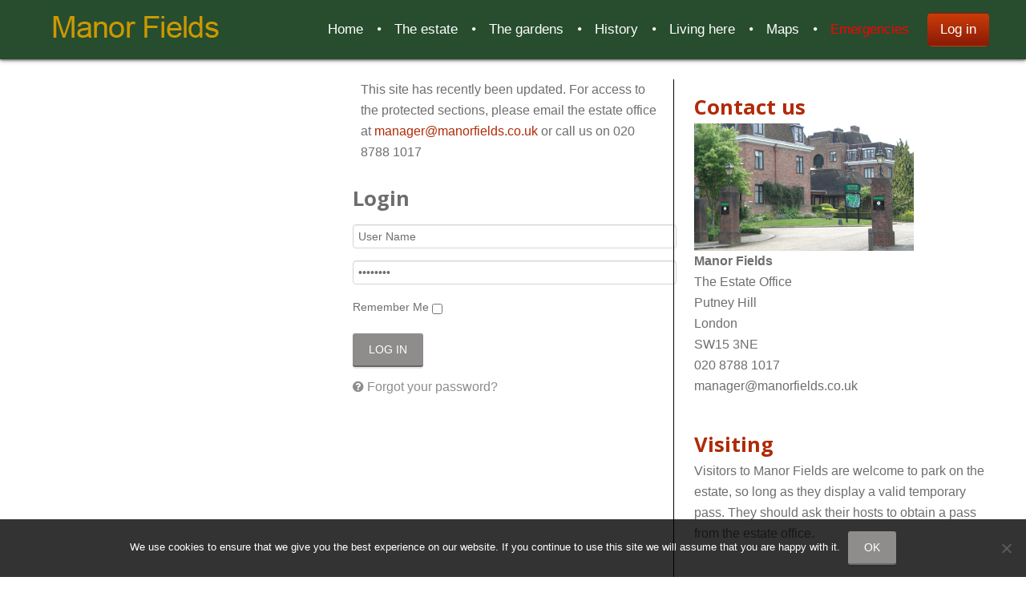

--- FILE ---
content_type: text/html; charset=UTF-8
request_url: https://www.manorfields.co.uk/login/
body_size: 28820
content:
<!doctype html>
<html xml:lang="en-GB" lang="en-GB" >
<head>
	<meta name="viewport" content="width=device-width, initial-scale=1.0">
<meta http-equiv="Content-Type" content="text/html; charset=UTF-8" />
<title>Log in | Manor Fields</title><meta name='robots' content='max-image-preview:large' />
<link rel="alternate" title="oEmbed (JSON)" type="application/json+oembed" href="https://www.manorfields.co.uk/wp-json/oembed/1.0/embed?url=https%3A%2F%2Fwww.manorfields.co.uk%2Flogin%2F" />
<link rel="alternate" title="oEmbed (XML)" type="text/xml+oembed" href="https://www.manorfields.co.uk/wp-json/oembed/1.0/embed?url=https%3A%2F%2Fwww.manorfields.co.uk%2Flogin%2F&#038;format=xml" />
<style id='wp-img-auto-sizes-contain-inline-css' type='text/css'>
img:is([sizes=auto i],[sizes^="auto," i]){contain-intrinsic-size:3000px 1500px}
/*# sourceURL=wp-img-auto-sizes-contain-inline-css */
</style>
<style id='wp-emoji-styles-inline-css' type='text/css'>

	img.wp-smiley, img.emoji {
		display: inline !important;
		border: none !important;
		box-shadow: none !important;
		height: 1em !important;
		width: 1em !important;
		margin: 0 0.07em !important;
		vertical-align: -0.1em !important;
		background: none !important;
		padding: 0 !important;
	}
/*# sourceURL=wp-emoji-styles-inline-css */
</style>
<style id='wp-block-library-inline-css' type='text/css'>
:root{--wp-block-synced-color:#7a00df;--wp-block-synced-color--rgb:122,0,223;--wp-bound-block-color:var(--wp-block-synced-color);--wp-editor-canvas-background:#ddd;--wp-admin-theme-color:#007cba;--wp-admin-theme-color--rgb:0,124,186;--wp-admin-theme-color-darker-10:#006ba1;--wp-admin-theme-color-darker-10--rgb:0,107,160.5;--wp-admin-theme-color-darker-20:#005a87;--wp-admin-theme-color-darker-20--rgb:0,90,135;--wp-admin-border-width-focus:2px}@media (min-resolution:192dpi){:root{--wp-admin-border-width-focus:1.5px}}.wp-element-button{cursor:pointer}:root .has-very-light-gray-background-color{background-color:#eee}:root .has-very-dark-gray-background-color{background-color:#313131}:root .has-very-light-gray-color{color:#eee}:root .has-very-dark-gray-color{color:#313131}:root .has-vivid-green-cyan-to-vivid-cyan-blue-gradient-background{background:linear-gradient(135deg,#00d084,#0693e3)}:root .has-purple-crush-gradient-background{background:linear-gradient(135deg,#34e2e4,#4721fb 50%,#ab1dfe)}:root .has-hazy-dawn-gradient-background{background:linear-gradient(135deg,#faaca8,#dad0ec)}:root .has-subdued-olive-gradient-background{background:linear-gradient(135deg,#fafae1,#67a671)}:root .has-atomic-cream-gradient-background{background:linear-gradient(135deg,#fdd79a,#004a59)}:root .has-nightshade-gradient-background{background:linear-gradient(135deg,#330968,#31cdcf)}:root .has-midnight-gradient-background{background:linear-gradient(135deg,#020381,#2874fc)}:root{--wp--preset--font-size--normal:16px;--wp--preset--font-size--huge:42px}.has-regular-font-size{font-size:1em}.has-larger-font-size{font-size:2.625em}.has-normal-font-size{font-size:var(--wp--preset--font-size--normal)}.has-huge-font-size{font-size:var(--wp--preset--font-size--huge)}.has-text-align-center{text-align:center}.has-text-align-left{text-align:left}.has-text-align-right{text-align:right}.has-fit-text{white-space:nowrap!important}#end-resizable-editor-section{display:none}.aligncenter{clear:both}.items-justified-left{justify-content:flex-start}.items-justified-center{justify-content:center}.items-justified-right{justify-content:flex-end}.items-justified-space-between{justify-content:space-between}.screen-reader-text{border:0;clip-path:inset(50%);height:1px;margin:-1px;overflow:hidden;padding:0;position:absolute;width:1px;word-wrap:normal!important}.screen-reader-text:focus{background-color:#ddd;clip-path:none;color:#444;display:block;font-size:1em;height:auto;left:5px;line-height:normal;padding:15px 23px 14px;text-decoration:none;top:5px;width:auto;z-index:100000}html :where(.has-border-color){border-style:solid}html :where([style*=border-top-color]){border-top-style:solid}html :where([style*=border-right-color]){border-right-style:solid}html :where([style*=border-bottom-color]){border-bottom-style:solid}html :where([style*=border-left-color]){border-left-style:solid}html :where([style*=border-width]){border-style:solid}html :where([style*=border-top-width]){border-top-style:solid}html :where([style*=border-right-width]){border-right-style:solid}html :where([style*=border-bottom-width]){border-bottom-style:solid}html :where([style*=border-left-width]){border-left-style:solid}html :where(img[class*=wp-image-]){height:auto;max-width:100%}:where(figure){margin:0 0 1em}html :where(.is-position-sticky){--wp-admin--admin-bar--position-offset:var(--wp-admin--admin-bar--height,0px)}@media screen and (max-width:600px){html :where(.is-position-sticky){--wp-admin--admin-bar--position-offset:0px}}
/*wp_block_styles_on_demand_placeholder:696da7de0549e*/
/*# sourceURL=wp-block-library-inline-css */
</style>
<style id='classic-theme-styles-inline-css' type='text/css'>
/*! This file is auto-generated */
.wp-block-button__link{color:#fff;background-color:#32373c;border-radius:9999px;box-shadow:none;text-decoration:none;padding:calc(.667em + 2px) calc(1.333em + 2px);font-size:1.125em}.wp-block-file__button{background:#32373c;color:#fff;text-decoration:none}
/*# sourceURL=/wp-includes/css/classic-themes.min.css */
</style>
<link rel='stylesheet' id='cookie-notice-front-css' href='https://www.manorfields.co.uk/wp-content/plugins/cookie-notice/css/front.min.css?ver=2.5.11' type='text/css' media='all' />
<link rel='stylesheet' id='grid-responsive927-css' href='https://www.manorfields.co.uk/wp-content/plugins/gantry/css/grid-responsive.css?ver=4.1.21' type='text/css' media='all' />
<link rel='stylesheet' id='bootstrap490-css' href='https://www.manorfields.co.uk/wp-content/themes/rt_anacron_wp/css-compiled/bootstrap.css?ver=4.1.21' type='text/css' media='all' />
<link rel='stylesheet' id='master-d593191bd67e5f5be613e562273748db180-css' href='https://www.manorfields.co.uk/wp-content/themes/rt_anacron_wp/css-compiled/master-d593191bd67e5f5be613e562273748db.css?ver=4.1.21' type='text/css' media='all' />
<link rel='stylesheet' id='master-webkit542-css' href='https://www.manorfields.co.uk/wp-content/themes/rt_anacron_wp/css/master-webkit.css?ver=4.1.21' type='text/css' media='all' />
<link rel='stylesheet' id='demo-d593191bd67e5f5be613e562273748db410-css' href='https://www.manorfields.co.uk/wp-content/themes/rt_anacron_wp/css-compiled/demo-d593191bd67e5f5be613e562273748db.css?ver=4.1.21' type='text/css' media='all' />
<link rel='stylesheet' id='mediaqueries128-css' href='https://www.manorfields.co.uk/wp-content/themes/rt_anacron_wp/css-compiled/mediaqueries.css?ver=4.1.21' type='text/css' media='all' />
<link rel='stylesheet' id='menu63-css' href='https://www.manorfields.co.uk/wp-content/themes/rt_anacron_wp/css-compiled/menu.css?ver=4.1.21' type='text/css' media='all' />
<link rel='stylesheet' id='style104-css' href='https://www.manorfields.co.uk/wp-content/themes/rt_anacron_wp/style.css?ver=4.1.21' type='text/css' media='all' />
<link rel='stylesheet' id='rt_anacron_wp-custom565-css' href='https://www.manorfields.co.uk/wp-content/themes/rt_anacron_wp/css/rt_anacron_wp-custom.css?ver=4.1.21' type='text/css' media='all' />
<link rel="stylesheet" href="https://fonts.googleapis.com/css?family=Open+Sans:300,300italic,regular,italic,600,600italic,700,700italic,800,800italic&amp;subset=latin,latin-ext" type="text/css"/><script type="text/javascript" src="https://www.manorfields.co.uk/wp-content/plugins/gantry/js/mootools.js?ver=6.9" id="mootools.js-js"></script>
<script type="text/javascript" id="cookie-notice-front-js-before">
/* <![CDATA[ */
var cnArgs = {"ajaxUrl":"https:\/\/www.manorfields.co.uk\/wp-admin\/admin-ajax.php","nonce":"e430d7130f","hideEffect":"fade","position":"bottom","onScroll":false,"onScrollOffset":100,"onClick":false,"cookieName":"cookie_notice_accepted","cookieTime":2592000,"cookieTimeRejected":2592000,"globalCookie":false,"redirection":false,"cache":false,"revokeCookies":false,"revokeCookiesOpt":"automatic"};

//# sourceURL=cookie-notice-front-js-before
/* ]]> */
</script>
<script type="text/javascript" src="https://www.manorfields.co.uk/wp-content/plugins/cookie-notice/js/front.min.js?ver=2.5.11" id="cookie-notice-front-js"></script>
<script type="text/javascript" src="https://www.manorfields.co.uk/wp-content/themes/rt_anacron_wp/js/rokmediaqueries.js?ver=4.1.21" id="/wp-content/themes/rt_anacron_wp/js/rokmediaqueries.js-js"></script>
<script type="text/javascript" src="https://www.manorfields.co.uk/wp-content/plugins/gantry/widgets/gantrymenu/themes/default/js/rokmediaqueries.js?ver=4.1.21" id="/wp-content/plugins/gantry/widgets/gantrymenu/themes/default/js/rokmediaqueries.js-js"></script>
<script type="text/javascript" src="https://www.manorfields.co.uk/wp-content/plugins/gantry/widgets/gantrymenu/themes/default/js/sidemenu.js?ver=4.1.21" id="/wp-content/plugins/gantry/widgets/gantrymenu/themes/default/js/sidemenu.js-js"></script>
<link rel="https://api.w.org/" href="https://www.manorfields.co.uk/wp-json/" /><link rel="alternate" title="JSON" type="application/json" href="https://www.manorfields.co.uk/wp-json/wp/v2/pages/397" /><link rel="EditURI" type="application/rsd+xml" title="RSD" href="https://www.manorfields.co.uk/xmlrpc.php?rsd" />
<meta name="generator" content="WordPress 6.9" />
<link rel="canonical" href="https://www.manorfields.co.uk/login/" />
<link rel='shortlink' href='https://www.manorfields.co.uk/?p=397' />
	<style type="text/css">
		<!--
#rt-logo {background: url(https://www.manorfields.co.uk/wp-content/uploads/manor-fields-logo-1-1.png) 50% 0 no-repeat !important;}
#rt-logo {width: 236px;height: 50px;}
#gantry_menu-3 li a:before {
    display: none !important;
}


hr {
    border-top: 2px solid #006401;
    border-bottom: none !important;
}

/*Emergency Menu Item*/
li.item407 a {
    color: red !important;
}

/*Login-button*/
li.item398:before {
    display: none !important;
}


li.item398 a {
    color: white !important;
    background: red;
    border-radius: 5px;
    background: linear-gradient( #CB3B09, #881B06);
}

.item-page h1 {
    margin-top: 0;
    font-size: 160%;
    line-height: 160%;
}

.sub-intro-text{
    font-style: italic;
    font-size: 18px;
    line-height: 26px;
}



.intro-text {
font-style: italic;
font-size: 23px;
line-height: 31px;
}

#rt-sidebar-b {
    border-left: 1px solid black;
    padding-left: 25px;
}

.gf-menu.l1 > li > .item {
    text-transform: inherit !important;
}

.gf-menu.l1 > li > .item {
    font-size: 17px;}

.sprocket-features-content { display: none; }

.gf-menu-toggle {
    background-color: #cc9900;
}
.icon-bar {
    background-color: #ffffff;
}

.layout-mode-responsive .gf-menu-device-container .gf-menu.l1 .item {
    font-size: 16px;}

.gf-menu.l1 > li.active:after {display:none;}

.gf-menu.l1 > li > .item {
    text-transform: capitalize;
}

.side-bar-titles {
    padding-bottom: 0;
    margin-bottom: 0 !important;
    padding-left:0;
    margin-left: 0 !important;
    padding-right:0;
    margin-right:0 !important;
}

/*
.side-bar-titles h2 {
    font-size: 130%;
    color: #3c3c38;
}*/

/**Home-page**/

.home-footer h3, .side-bar-titles h2, .side-bar-left h2{
    color: #b02a06;
    margin: 0; 
}
.home-footer img {
    padding-bottom: 10px;
}

.layout-mode-responsive .gf-menu-device-container .gf-menu,.layout-mode-responsive .gf-menu-device-wrapper-sidemenu,.layout-mode-responsive .gf-menu-device-container .gf-menu ul, .layout-mode-responsive .gf-menu-device-container .gf-menu ol, .layout-mode-responsive .gf-menu-device-container .gf-menu > li:first-child, .layout-mode-responsive .gf-menu-device-container .gf-menu > li.active:first-child, .layout-mode-responsive .gf-menu-device-container .gf-menu > li:last-child, .layout-mode-responsive .gf-menu-device-container .gf-menu li ol > li:last-child, .layout-mode-responsive .gf-menu-device-container .gf-menu li .columns-1 > .col1 > ul > li:last-child, .layout-mode-responsive .gf-menu-device-container .gf-menu li .columns-2 > .col2 > ul > li:last-child, .layout-mode-responsive .gf-menu-device-container .gf-menu li .columns-3 > .col3 > ul > li:last-child, .layout-mode-responsive .gf-menu-device-container .gf-menu li .columns-4 > .col4 > ul > li:last-child,.layout-mode-responsive .gf-menu-device-container .gf-menu > li:first-child, .layout-mode-responsive .gf-menu-device-container .gf-menu > li.active:first-child {
    background-color: #274d2e !important;
 
}

.layout-mode-responsive .gf-menu-device-container .gf-menu {
 
    border-top: 15px solid #274d2e;
    border-bottom: 15px solid #274d2e;


}

.layout-mode-responsive .gf-menu-device-container .gf-menu > li:first-child, .layout-mode-responsive .gf-menu-device-container .gf-menu > li.active:first-child {background-color: #274d2e !important; }

@media (max-width: 959px) and (min-width: 768px) { 

#rt-logo {
    background: url(/wp-content/uploads/manor-fields-logo-2-190.png) 50% 0 no-repeat !important;
	display: block;
    margin: 15px 25px 0 -28px !important;}

 }

.layout-mode-responsive .gf-menu li,.layout-mode-responsive .gf-menu {
    background: none !important;
}

@media (min-width: 960px) and (max-width: 1199px) { #rt-logo {
    display: block;
    margin: 9px 25px 0 0px;
}

#rt-header {
    color: #ffffff;
background-color: #red !important;}

}

 #rt-content-bottom {display:block;
    overflow: visible;}

/* Large Display */
@media (min-width: 1200px) { ... }h1, h2 { font-family: 'Open Sans', 'Helvetica', arial, serif; }
		-->
	</style>
	<script type="text/javascript">
        (function(i,s,o,g,r,a,m){i['GoogleAnalyticsObject']=r;i[r]=i[r]||function(){
        (i[r].q=i[r].q||[]).push(arguments)},i[r].l=1*new Date();a=s.createElement(o),
        m=s.getElementsByTagName(o)[0];a.async=1;a.src=g;m.parentNode.insertBefore(a,m)
        })(window,document,'script','//www.google-analytics.com/analytics.js','ga');
        ga('create', 'UA-86479232-1', 'auto');
                ga('send', 'pageview');
        
	</script>
	<script type="text/javascript">//<![CDATA[
window.addEvent('domready', function() {
				var switcher = document.id('gantry-viewswitcher');
				if (switcher) {
					switcher.addEvent('click', function(e) {
						e.stop();
						if ('0' == '0') document.id('gantry-viewswitcher').addClass('off');
						else $('gantry-viewswitcher').removeClass('off');
						Cookie.write('anacron-mac-switcher', '0');
						window.location.reload();
					});
				}
		
});	//]]></script>

</head>
<body  class="wp-singular page-template-default page page-id-397 wp-theme-rt_anacron_wp cookies-not-set logo-type-custom header-headroom-enabled-fixed showcase-bgtransition-top-to-bottom showcase-type-none feature-type-preset1 mainbody-overlay-light extension-type-preset1 footer-overlay-dark copyright-overlay-dark font-family-open-sans font-size-is-default layout-mode-responsive col12" id="scrollheader">
	<div id="rt-page-surround">
				<header id="rt-header-surround" class="scrollheader">
						<div id="rt-header" class="rt-overlay-light">
				<div class="rt-container">
					
		
																						
		
				<div class="rt-grid-3 rt-alpha">
					<div id="gantry_logo-2" class="rt-logo-block widget_gantry_logo widget">
			<a href="https://www.manorfields.co.uk" id="rt-logo"></a>
		</div>
		</div>
		
																						
		
		
		
					
		
				<div class="rt-grid-9 rt-omega">
					<div id="gantry_menu-2" class="menu-block  widget_gantry_menu widget">
					<div class="gf-menu-device-container responsive-type-panel"></div>

		<ul class="gf-menu l1 ">
									
		<li class=" item22" >

			<a class="item" href="https://www.manorfields.co.uk/"  >

								
				Home				
			</a>

					</li>
											
		<li class=" item113 parent" >

			<a class="item" href="https://www.manorfields.co.uk/the-estate/"  >

								
				The estate				
			</a>

					</li>
											
		<li class=" item57 parent" >

			<a class="item" href="https://www.manorfields.co.uk/the-gardens/"  >

								
				The gardens				
			</a>

					</li>
											
		<li class=" item130 parent" >

			<a class="item" href="https://www.manorfields.co.uk/history/"  >

								
				History				
			</a>

					</li>
											
		<li class=" item156 parent" >

			<a class="item" href="https://www.manorfields.co.uk/living-here/"  >

								
				Living here				
			</a>

					</li>
											
		<li class=" item166" >

			<a class="item" href="https://www.manorfields.co.uk/map/"  >

								
				Maps				
			</a>

					</li>
											
		<li class=" item407" >

			<a class="item" href="https://www.manorfields.co.uk/emergency/"  >

								
				Emergencies				
			</a>

					</li>
											
		<li class=" item398 active last" id="current">

			<a class="item" href="https://www.manorfields.co.uk/login/"  >

								
				Log in				
			</a>

					</li>
							</ul>
		
					<div class="clear"></div>
		</div>
		</div>					<div class="clear"></div>
				</div>
			</div>
					</header>
		
		
		
				<section id="rt-main-surround">
			<div id="rt-transition">
				<div id="rt-mainbody-surround">
																																								<div class="rt-container">
										<div id="rt-main" class="mb4-sa4-sb4">
			<div class="rt-container">
				<div class="rt-grid-4 ">

					
										<div class="rt-block">
						<div id="rt-mainbody">
							<div class="component-content">
								

	<div class="item-page">

		
			
						
			
			
				
								
			<div class="post-397 page type-page status-publish hentry" id="post-397">

				
				
				
				
				
				
							
				
										
				
				<div class="post-content">
						
					
				</div>
				
				
				
				
									
				
				
			</div>
			
						
					
		
	</div>							</div>
						</div>
					</div>
					
					
				</div>
				
		
																						
		
				<div class="widget_text rt-grid-4 ">
		<div id="rt-sidebar-a">
					<div id="custom_html-20002" class="widget_text rt-block nopaddingall widget_custom_html widget">
			<div class="widget_text module-surround">
							<div class="widget_text module-content">
				<div class="textwidget custom-html-widget">This site has recently been updated. For access to the protected sections, please email the estate office at <a href="manager@manorfields.co.uk" style="color:#b02a06;">manager@manorfields.co.uk</a> or call us on 020 8788 1017</div>				</div>
					
			</div>
		</div>
		
		
																						
		
				<div id="gantry_loginform-20002" class="rt-block nomarginleft nopaddingall widget_gantry_loginform widget">
			<div class="module-surround">
							<div class="module-title">
					<h2 class="title">
						     			<span>
					Login					</span>
					</h2>
				</div>
								<div class="module-content">
				    	
    			
			<form action="https://www.manorfields.co.uk/wp-login.php?redirect_to=%2Flogin%2F" method="post" id="login-form">
								<fieldset class="userdata">
					<p id="form-login-username">
						<input id="modlgn-username" type="text" name="log" class="inputbox" alt="username" size="18" value="User Name" onfocus="if (this.value=='User Name') this.value=''" onblur="if(this.value=='') { this.value='User Name'; return false; }" />
					</p>
					<p id="form-login-password">
						<input id="modlgn-passwd" type="password" name="pwd" class="inputbox" size="18" alt="password" value="Password" onfocus="if (this.value=='Password') this.value=''" onblur="if(this.value=='') { this.value='Password'; return false; }" />
					</p>
					<p id="form-login-remember">
						<label for="modlgn-remember">Remember Me</label>
						<input id="modlgn-remember" type="checkbox" name="rememberme" class="inputbox" />
					</p>
					<input type="submit" value="Log in" class="button" name="submit" />
				</fieldset>				
				<ul>
					<li>
						<a href="https://www.manorfields.co.uk/wp-login.php?action=lostpassword">Forgot your password?</a>
					</li>
									</ul>
								
			</form>
			
		    	
	    				</div>
					
			</div>
		</div>
		
		
																						
		
				<div id="text-20008" class="rt-block hidden-phone widget_text widget">
			<div class="module-surround">
							<div class="module-content">
							<div class="textwidget"></div>
						</div>
					
			</div>
		</div>
		</div></div>
		
																						
		
		
		
																						
		
				<div class="widget_text rt-grid-4 ">
		<div id="rt-sidebar-b">
					<div id="custom_html-20005" class="widget_text rt-block side-bar-titles nomarginleft nopaddingleft widget_custom_html widget">
			<div class="widget_text module-surround">
							<div class="module-title">
					<h2 class="title">
						     			<span>
					Contact us					</span>
					</h2>
				</div>
								<div class="module-content">
				<div class="textwidget custom-html-widget"><img src="https://www.manorfields.co.uk/mfel/sites/default/files/images/Main%20entrance.jpg" alt="entrance" width="274" /><br><strong>Manor Fields</strong><br>
The Estate Office<br>
Putney Hill<br>
London<br>
SW15 3NE<br>
020 8788 1017<br>
manager@manorfields.co.uk</div>				</div>
					
			</div>
		</div>
		
		
																						
		
				<div id="custom_html-20004" class="widget_text rt-block side-bar-titles nomarginleft nopaddingleft widget_custom_html widget">
			<div class="widget_text module-surround">
							<div class="module-title">
					<h2 class="title">
						     			<span>
					Visiting					</span>
					</h2>
				</div>
								<div class="module-content">
				<div class="textwidget custom-html-widget">Visitors to Manor Fields are welcome to park on the estate, so long as they display a valid temporary pass. They should ask their hosts to obtain a pass from the estate office.</div>				</div>
					
			</div>
		</div>
		
		
																						
		
				<div id="custom_html-20003" class="widget_text rt-block side-bar-titles widget_custom_html widget">
			<div class="widget_text module-surround">
							<div class="module-title">
					<h2 class="title">
						     			<span>
					For sale or rent					</span>
					</h2>
				</div>
								<div class="module-content">
				<div class="textwidget custom-html-widget"><img src="/wp-content/uploads/Girton-House.jpg" alt="girton-house"  width="274" /><br>
Flats at Manor Fields come up for sale or rent from time to time and are widely advertised on the internet, in newspapers and in the windows of estate agents in and around Putney.</div>				</div>
					
			</div>
		</div>
		</div></div>				<div class="clear"></div>
			</div>
		</div>
									</div>
																													</div>
			</div>
		</section>
		
				<footer id="rt-footer-surround">
			<div class="rt-footer-surround-pattern">
												<div id="rt-footer" class="rt-overlay-dark">
					<div class="rt-container">
						
		
																						
		
				<div class="rt-grid-12 rt-alpha rt-omega">
					<div id="text-5" class="rt-block flushbottom nomargintop widget_text widget">
			<div class="module-surround">
							<div class="module-content">
							<div class="textwidget"><br /><center>
<strong>© The Manor Fields Estate Limited. </strong>Registered in England and Wales, number 1924651. Registered office: KFH House, 5 Compton Road, London SW19 7QA<br />
<h6>The company has made all reasonable efforts to ensure that the information on this website is accurate and up-to-date, but makes no warranty as to its accuracy, completeness or currency. Nothing on this website is a representation to any person nor overrides the provision of any contract between the company (or any predecessor in title) and any person. Hypertext links to other websites are for convenience only and the company does not endorse and is not responsible for the content of any other website.</h6>

<a href="/privacy-cookie-policy/"><span style="color: #cdcdcd";></span>Privacy and cookie policy</a></span><span style="color: #cdcdcd";>wwwwwwwwwwwwwwwww
<a href="fair-processing-notice/"><span style="color:#cdcdcd";></span>Fair processing notice</a></span><span style="color: #cdcdcd";> wwwwwwwwwwwwwwwwwwwwww</span>Produced by <a  href="https://www.tpg-design.com/" title="TPG Design" class="g-powered-by">TPG Design </a>and <span style="color: #8c8989;">Michael Hardman</span></p></div>
						</div>
					
			</div>
		</div>
		</div>						<div class="clear"></div>
					</div>
				</div>
							</div>
		</footer>
		
		
		
		
									</div>
	<script type="speculationrules">
{"prefetch":[{"source":"document","where":{"and":[{"href_matches":"/*"},{"not":{"href_matches":["/wp-*.php","/wp-admin/*","/wp-content/uploads/*","/wp-content/*","/wp-content/plugins/*","/wp-content/themes/rt_anacron_wp/*","/*\\?(.+)"]}},{"not":{"selector_matches":"a[rel~=\"nofollow\"]"}},{"not":{"selector_matches":".no-prefetch, .no-prefetch a"}}]},"eagerness":"conservative"}]}
</script>
<script id="wp-emoji-settings" type="application/json">
{"baseUrl":"https://s.w.org/images/core/emoji/17.0.2/72x72/","ext":".png","svgUrl":"https://s.w.org/images/core/emoji/17.0.2/svg/","svgExt":".svg","source":{"concatemoji":"https://www.manorfields.co.uk/wp-includes/js/wp-emoji-release.min.js?ver=6.9"}}
</script>
<script type="module">
/* <![CDATA[ */
/*! This file is auto-generated */
const a=JSON.parse(document.getElementById("wp-emoji-settings").textContent),o=(window._wpemojiSettings=a,"wpEmojiSettingsSupports"),s=["flag","emoji"];function i(e){try{var t={supportTests:e,timestamp:(new Date).valueOf()};sessionStorage.setItem(o,JSON.stringify(t))}catch(e){}}function c(e,t,n){e.clearRect(0,0,e.canvas.width,e.canvas.height),e.fillText(t,0,0);t=new Uint32Array(e.getImageData(0,0,e.canvas.width,e.canvas.height).data);e.clearRect(0,0,e.canvas.width,e.canvas.height),e.fillText(n,0,0);const a=new Uint32Array(e.getImageData(0,0,e.canvas.width,e.canvas.height).data);return t.every((e,t)=>e===a[t])}function p(e,t){e.clearRect(0,0,e.canvas.width,e.canvas.height),e.fillText(t,0,0);var n=e.getImageData(16,16,1,1);for(let e=0;e<n.data.length;e++)if(0!==n.data[e])return!1;return!0}function u(e,t,n,a){switch(t){case"flag":return n(e,"\ud83c\udff3\ufe0f\u200d\u26a7\ufe0f","\ud83c\udff3\ufe0f\u200b\u26a7\ufe0f")?!1:!n(e,"\ud83c\udde8\ud83c\uddf6","\ud83c\udde8\u200b\ud83c\uddf6")&&!n(e,"\ud83c\udff4\udb40\udc67\udb40\udc62\udb40\udc65\udb40\udc6e\udb40\udc67\udb40\udc7f","\ud83c\udff4\u200b\udb40\udc67\u200b\udb40\udc62\u200b\udb40\udc65\u200b\udb40\udc6e\u200b\udb40\udc67\u200b\udb40\udc7f");case"emoji":return!a(e,"\ud83e\u1fac8")}return!1}function f(e,t,n,a){let r;const o=(r="undefined"!=typeof WorkerGlobalScope&&self instanceof WorkerGlobalScope?new OffscreenCanvas(300,150):document.createElement("canvas")).getContext("2d",{willReadFrequently:!0}),s=(o.textBaseline="top",o.font="600 32px Arial",{});return e.forEach(e=>{s[e]=t(o,e,n,a)}),s}function r(e){var t=document.createElement("script");t.src=e,t.defer=!0,document.head.appendChild(t)}a.supports={everything:!0,everythingExceptFlag:!0},new Promise(t=>{let n=function(){try{var e=JSON.parse(sessionStorage.getItem(o));if("object"==typeof e&&"number"==typeof e.timestamp&&(new Date).valueOf()<e.timestamp+604800&&"object"==typeof e.supportTests)return e.supportTests}catch(e){}return null}();if(!n){if("undefined"!=typeof Worker&&"undefined"!=typeof OffscreenCanvas&&"undefined"!=typeof URL&&URL.createObjectURL&&"undefined"!=typeof Blob)try{var e="postMessage("+f.toString()+"("+[JSON.stringify(s),u.toString(),c.toString(),p.toString()].join(",")+"));",a=new Blob([e],{type:"text/javascript"});const r=new Worker(URL.createObjectURL(a),{name:"wpTestEmojiSupports"});return void(r.onmessage=e=>{i(n=e.data),r.terminate(),t(n)})}catch(e){}i(n=f(s,u,c,p))}t(n)}).then(e=>{for(const n in e)a.supports[n]=e[n],a.supports.everything=a.supports.everything&&a.supports[n],"flag"!==n&&(a.supports.everythingExceptFlag=a.supports.everythingExceptFlag&&a.supports[n]);var t;a.supports.everythingExceptFlag=a.supports.everythingExceptFlag&&!a.supports.flag,a.supports.everything||((t=a.source||{}).concatemoji?r(t.concatemoji):t.wpemoji&&t.twemoji&&(r(t.twemoji),r(t.wpemoji)))});
//# sourceURL=https://www.manorfields.co.uk/wp-includes/js/wp-emoji-loader.min.js
/* ]]> */
</script>

		<!-- Cookie Notice plugin v2.5.11 by Hu-manity.co https://hu-manity.co/ -->
		<div id="cookie-notice" role="dialog" class="cookie-notice-hidden cookie-revoke-hidden cn-position-bottom" aria-label="Cookie Notice" style="background-color: rgba(0,0,0,0.8);"><div class="cookie-notice-container" style="color: #fff"><span id="cn-notice-text" class="cn-text-container">We use cookies to ensure that we give you the best experience on our website. If you continue to use this site we will assume that you are happy with it.</span><span id="cn-notice-buttons" class="cn-buttons-container"><button id="cn-accept-cookie" data-cookie-set="accept" class="cn-set-cookie cn-button cn-button-custom button" aria-label="Ok">Ok</button></span><button type="button" id="cn-close-notice" data-cookie-set="accept" class="cn-close-icon" aria-label="No"></button></div>
			
		</div>
		<!-- / Cookie Notice plugin --></body>
</html>


--- FILE ---
content_type: text/css
request_url: https://www.manorfields.co.uk/wp-content/themes/rt_anacron_wp/css/rt_anacron_wp-custom.css?ver=4.1.21
body_size: 2323
content:
#gantry_menu-3 li a:before {
    display: none !important;
}
.gf-menu.l1 > li.active:after {display:none;}

.gf-menu.l1 > li > .item {
    text-transform: capitalize;
}

/*
.side-bar-titles h2 {
    font-size: 130%;
    color: #3c3c38;
}*/

/**Home-page**/

.home-footer h3, .side-bar-titles h2 {
    color: #b02a06;
}
.home-footer img {
    padding-bottom: 10px;
}

.layout-mode-responsive .gf-menu-device-container .gf-menu,.layout-mode-responsive .gf-menu-device-wrapper-sidemenu,.layout-mode-responsive .gf-menu-device-container .gf-menu ul, .layout-mode-responsive .gf-menu-device-container .gf-menu ol, .layout-mode-responsive .gf-menu-device-container .gf-menu > li:first-child, .layout-mode-responsive .gf-menu-device-container .gf-menu > li.active:first-child, .layout-mode-responsive .gf-menu-device-container .gf-menu > li:last-child, .layout-mode-responsive .gf-menu-device-container .gf-menu li ol > li:last-child, .layout-mode-responsive .gf-menu-device-container .gf-menu li .columns-1 > .col1 > ul > li:last-child, .layout-mode-responsive .gf-menu-device-container .gf-menu li .columns-2 > .col2 > ul > li:last-child, .layout-mode-responsive .gf-menu-device-container .gf-menu li .columns-3 > .col3 > ul > li:last-child, .layout-mode-responsive .gf-menu-device-container .gf-menu li .columns-4 > .col4 > ul > li:last-child,.layout-mode-responsive .gf-menu-device-container .gf-menu > li:first-child, .layout-mode-responsive .gf-menu-device-container .gf-menu > li.active:first-child {
    background-color: #274d2e !important;
 
}

.layout-mode-responsive .gf-menu-device-container .gf-menu {
 
    border-top: 15px solid #274d2e;
    border-bottom: 15px solid #274d2e;


}

.layout-mode-responsive .gf-menu-device-container .gf-menu > li:first-child, .layout-mode-responsive .gf-menu-device-container .gf-menu > li.active:first-child {background-color: #274d2e !important; }

@media (max-width: 959px) and (min-width: 768px) { 

#rt-logo {
    background: url(/wp-content/uploads/manor-fields-logo-2-190.jpg) 50% 0 no-repeat !important;
	display: block;
    margin: 15px 25px 0 -28px !important;}

 }

.layout-mode-responsive .gf-menu li,.layout-mode-responsive .gf-menu {
    background: none !important;
}

@media (min-width: 960px) and (max-width: 1199px) { #rt-logo {
    display: block;
    margin: 9px 25px 0 0px;
}

#rt-header {
    color: #ffffff;
background-color: #red !important;}

}

/* Large Display */
@media (min-width: 1200px) { ... }

--- FILE ---
content_type: text/plain
request_url: https://www.google-analytics.com/j/collect?v=1&_v=j102&a=780718151&t=pageview&_s=1&dl=https%3A%2F%2Fwww.manorfields.co.uk%2Flogin%2F&ul=en-us%40posix&dt=Log%20in%20%7C%20Manor%20Fields&sr=1280x720&vp=1280x720&_u=IEBAAEABAAAAACAAI~&jid=1658639626&gjid=2005750903&cid=1311761316.1768794079&tid=UA-86479232-1&_gid=1127563521.1768794079&_r=1&_slc=1&z=1344834369
body_size: -451
content:
2,cG-YYF393FCYF